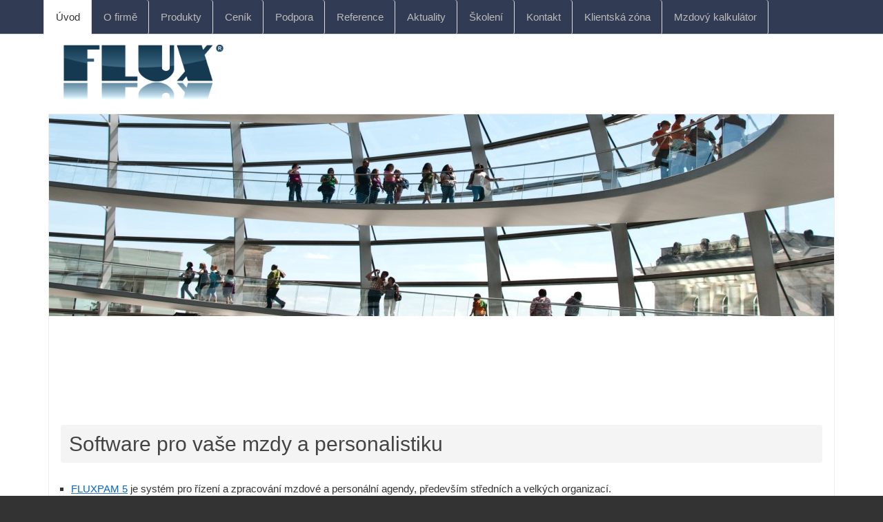

--- FILE ---
content_type: text/html; charset=utf-8
request_url: https://flux.cz/
body_size: 5242
content:
    
<!DOCTYPE html>
<html xmlns="http://www.w3.org/1999/xhtml" xml:lang="cs-cz" lang="cs-cz" dir="ltr">

<head>
	<base href="https://flux.cz/" />
	<meta http-equiv="content-type" content="text/html; charset=utf-8" />
	<meta name="keywords" content="mzdy, personalistika, docházka, ekonomické systémy, GDPR, výpočet mzdy" />
	<meta name="rights" content="Flux" />
	<meta name="description" content="Flux - software pro mzdy, personalistiku, docházku, ekonomické systémy, ..." />
	<meta name="generator" content="Joomla! - Open Source Content Management" />
	<title>Úvod</title>
	<link href="/index.php?format=feed&amp;type=rss" rel="alternate" type="application/rss+xml" title="RSS 2.0" />
	<link href="/index.php?format=feed&amp;type=atom" rel="alternate" type="application/atom+xml" title="Atom 1.0" />
	<link href="/templates/ananda/favicon.ico" rel="shortcut icon" type="image/vnd.microsoft.icon" />
	<link href="/modules/mod_slideshowck/themes/default/css/camera.css" rel="stylesheet" type="text/css" />
	<link href="https://fonts.googleapis.com/css?family=Droid+Sans" rel="stylesheet" type="text/css" />
	<style type="text/css">
#camera_wrap_94 .camera_pag_ul li img, #camera_wrap_94 .camera_thumbs_cont ul li > img {height:75px;}
#camera_wrap_94 .camera_caption {
	display: block;
	position: absolute;
}
#camera_wrap_94 .camera_caption > div {
	-moz-border-radius: 5px 5px 5px 5px;-webkit-border-radius: 5px 5px 5px 5px;border-radius: 5px 5px 5px 5px;font-family:'Droid Sans';
}
#camera_wrap_94 .camera_caption > div div.camera_caption_title {
	font-size: 12px;
}
#camera_wrap_94 .camera_caption > div div.camera_caption_desc {
	font-size: 10px;
}

@media screen and (max-width: 480px) {
		#camera_wrap_94 .camera_caption {
			font-size: 0.6em !important;
		}
		
}
	</style>
	<script src="/media/jui/js/jquery.min.js?2393ca0918dac7b1244edc5cf31dc5bd" type="text/javascript"></script>
	<script src="/media/jui/js/jquery-noconflict.js?2393ca0918dac7b1244edc5cf31dc5bd" type="text/javascript"></script>
	<script src="/media/jui/js/jquery-migrate.min.js?2393ca0918dac7b1244edc5cf31dc5bd" type="text/javascript"></script>
	<script src="/media/system/js/caption.js?2393ca0918dac7b1244edc5cf31dc5bd" type="text/javascript"></script>
	<script src="/media/com_slideshowck/assets/jquery.easing.1.3.js" type="text/javascript"></script>
	<script src="/media/com_slideshowck/assets/camera.min.js?ver=2.5.5" type="text/javascript"></script>
	<script type="text/javascript">
jQuery(window).on('load',  function() {
				new JCaption('img.caption');
			});jQuery(document).ready(function ($) {
      $("[data-toggle=\"offcanvas\"]").click(function () {
        var id = $(this).data("id");
        $(this).closest(".offcanvas").toggleClass(id)
      });
    });
		jQuery(document).ready(function(){
			new Slideshowck('#camera_wrap_94', {
				height: '293',
				minHeight: '150',
				pauseOnClick: false,
				hover: 1,
				fx: 'simpleFade',
				loader: 'none',
				pagination: 1,
				thumbnails: 0,
				thumbheight: 75,
				thumbwidth: 100,
				time: 7000,
				transPeriod: 1500,
				alignment: 'centerLeft',
				autoAdvance: 1,
				mobileAutoAdvance: 1,
				portrait: 0,
				barDirection: 'leftToRight',
				imagePath: '/media/com_slideshowck/images/',
				lightbox: 'mediaboxck',
				fullpage: 0,
				mobileimageresolution: '0',
				navigationHover: true,
				mobileNavHover: true,
				navigation: true,
				playPause: true,
				barPosition: 'bottom',
				responsiveCaption: 0,
				keyboardNavigation: 0,
				titleInThumbs: 0,
				captionTime: 0,
				captionOutEffect: 'default',
				captionOutEffectTime: 600,
				container: ''
		});
}); 

	</script>

    
        
    <meta http-equiv="X-UA-Compatible" content="IE=edge,chrome=1">
    <meta name="viewport" content="width=device-width, initial-scale=1, minimum-scale=1">
    
    <link rel="shortcut icon" href="https://flux.cz//images/favicon.ico" />
    
    <link rel="stylesheet" href="/templates/ananda/css/bootstrap/bootstrap.min.css" type="text/css" />
    <link rel="stylesheet" href="/templates/ananda/css/template.css" type="text/css" />
    <link rel="stylesheet" href="/templates/ananda/css/custom.css?1768881590" type="text/css" />
    
    <style type="text/css">
    
    body,#ananda-footer
    {background-color:#333333;}
    .ananda-maincontent
    {background-color:#ffffff;}
    .ananda-header,.ananda-content-outer,.sidebar-offcanvas > div,.ananda-breadcrumbs ul
    {background-color:#ffffff;}
    .navigation-top
    {background-color:#313b54;}
    .sidebar-offcanvas h3,.navigation-bottom
    {background-color:#f9f9f9;}
    
    body
    {color:#333333;}
    #ananda-footer
    {color:#bbbbbb;}
    
    .ananda-nav ul ul,.navigation-top div > ul > li > a,.navigation-top div > ul > li > span,.navigation-bottom,.navigation-top,.ananda-search .inputbox,.ananda-nav div > ul > li:first-child > a,.ananda-nav div > ul > li:first-child > span,.ananda-nav div > ul > li > a,.ananda-nav div > ul > li > span
    {border-color:#dddddd;}
    .ananda-module-sidebar,.ananda-content-outer,.ananda-breadcrumbs,#content-outer
    {border-color:#eeeeee;}
    #ananda-footer h3
    {border-color:#444444;}
    
    </style>
    
    	    
</head>

<body class="category-view ">
    
    <div class="offcanvas">
    
        <div class="col-sm-3 offcanvas-smartphones sidebar-offcanvas offcanvas-right visible-xs">
        	<div class="module">		<div class="moduletable_menu">
						<ul class="nav menu nav-pills mod-list">
<li class="item-101 default current active"><a href="/index.php" >Úvod</a></li><li class="item-108"><a href="/index.php/o-firme" >O firmě</a></li><li class="item-109 deeper parent"><a href="/index.php/produkty" >Produkty</a><ul class="nav-child unstyled small"><li class="item-115"><a href="/index.php/produkty/fluxpam5" >FLUXPAM5</a></li><li class="item-116"><a href="/index.php/produkty/dochazka" >DOCHÁZKA</a></li><li class="item-117"><a href="/index.php/produkty/personalistika" >PERSONALISTIKA</a></li><li class="item-118"><a href="/index.php/produkty/dalsi-moduly" >DALŠÍ MODULY</a></li><li class="item-119"><a href="/index.php/produkty/webove-aplikace" >WEBOVÉ APLIKACE</a></li></ul></li><li class="item-110"><a href="/index.php/cenik" >Ceník</a></li><li class="item-111 deeper parent"><a href="/index.php/podpora" >Podpora</a><ul class="nav-child unstyled small"><li class="item-133"><a href="/index.php/podpora/faq" >FAQ</a></li><li class="item-135"><a href="/index.php/podpora/ke-stazeni" >Ke stažení</a></li></ul></li><li class="item-112"><a href="/index.php/reference" >Reference</a></li><li class="item-113"><a href="/index.php/aktuality" >Aktuality</a></li><li class="item-235"><a href="/index.php/skoleni2" >Školení</a></li><li class="item-114"><a href="/index.php/kontakt" >Kontakt</a></li><li class="item-296"><a href="/index.php/klient" >Klientská zóna</a></li><li class="item-439"><a href="https://www.flux.cz/fcalc/index.php" target="_blank" rel="noopener noreferrer">Mzdový kalkulátor</a></li></ul>
		</div>
	</div>                    </div>
        
                <nav class="navbar navigation-top navbar-fixed-top ananda-nav">
            <div class="container">
                        		<button class="btn navbar-toggle visible-xs" data-toggle="offcanvas" data-id="active-right">
<span class="icon-bar"></span>
<span class="icon-bar"></span>
<span class="icon-bar"></span>
</button>                <div class="hidden-xs pull-left">		<div class="moduletable_menu">
						<ul class="nav menu nav-pills mod-list">
<li class="item-101 default current active"><a href="/index.php" >Úvod</a></li><li class="item-108"><a href="/index.php/o-firme" >O firmě</a></li><li class="item-109 deeper parent"><a href="/index.php/produkty" >Produkty</a><ul class="nav-child unstyled small"><li class="item-115"><a href="/index.php/produkty/fluxpam5" >FLUXPAM5</a></li><li class="item-116"><a href="/index.php/produkty/dochazka" >DOCHÁZKA</a></li><li class="item-117"><a href="/index.php/produkty/personalistika" >PERSONALISTIKA</a></li><li class="item-118"><a href="/index.php/produkty/dalsi-moduly" >DALŠÍ MODULY</a></li><li class="item-119"><a href="/index.php/produkty/webove-aplikace" >WEBOVÉ APLIKACE</a></li></ul></li><li class="item-110"><a href="/index.php/cenik" >Ceník</a></li><li class="item-111 deeper parent"><a href="/index.php/podpora" >Podpora</a><ul class="nav-child unstyled small"><li class="item-133"><a href="/index.php/podpora/faq" >FAQ</a></li><li class="item-135"><a href="/index.php/podpora/ke-stazeni" >Ke stažení</a></li></ul></li><li class="item-112"><a href="/index.php/reference" >Reference</a></li><li class="item-113"><a href="/index.php/aktuality" >Aktuality</a></li><li class="item-235"><a href="/index.php/skoleni2" >Školení</a></li><li class="item-114"><a href="/index.php/kontakt" >Kontakt</a></li><li class="item-296"><a href="/index.php/klient" >Klientská zóna</a></li><li class="item-439"><a href="https://www.flux.cz/fcalc/index.php" target="_blank" rel="noopener noreferrer">Mzdový kalkulátor</a></li></ul>
		</div>
	</div>                            </div>
        </nav>
                
                
        		
                
        <div class="ananda-maincontent">
            
            <div class="container">
            
                <div class="ananda-module-container"><div class="row"><div class="col-sm-12"><div class="ananda-module ananda-position-1">		<div class="moduletable">
						

<div class="custom"  >
	<p><a href="/index.php"><img style="float: left; height: 85px;" src="/images/Logo_FLUX_tmav_592x216.png" alt="FLUX,  spol s r.o." /></a></p></div>
		</div>
	</div></div></div></div>                
                <div class="ananda-content-outer offcanvas">
                
                    <div class="row">
                    
                                                
                        <div class="col-sm-12" id="content-outer">
                        
        					<div class="ananda-banner"><div class="slideshowck  camera_wrap camera_amber_skin" id="camera_wrap_94">
			<div data-alt="" data-thumb="/images/Picture_114.jpg" data-src="/images/Picture_114.jpg" >
								</div>
		<div data-alt="" data-thumb="/images/Picture_106.jpg" data-src="/images/Picture_106.jpg" >
								</div>
		<div data-alt="" data-thumb="/images/Picture_116.jpg" data-src="/images/Picture_116.jpg" data-link="/index.php/produkty/webove-aplikace" data-target="_parent">
								</div>
		<div data-alt="" data-thumb="/images/Picture_105.jpg" data-src="/images/Picture_105.jpg" data-link="/index.php/produkty/fluxpam5" data-target="_parent">
								</div>
		<div data-alt="" data-thumb="/images/Picture_107.jpg" data-src="/images/Picture_107.jpg" data-link="/index.php/produkty/personalistika" data-target="_parent">
								</div>
		<div data-alt="" data-thumb="/images/Picture_118.jpg" data-src="/images/Picture_118.jpg" >
								</div>
</div>
<div style="clear:both;"></div>
</div>            
        					                            
                            <div id="content">
                                <div id="system-message-container">
	</div>

                                <div class="blog" itemscope itemtype="https://schema.org/Blog">
	
		
	
	
	
				<div class="items-leading clearfix">
							<div class="leading-0"
					itemprop="blogPost" itemscope itemtype="https://schema.org/BlogPosting">
					
	<div class="page-header">
					<h2 itemprop="name">
									Software pro vaše mzdy a personalistiku							</h2>
		
		
		
			</div>







<ul>
<li><a href="/index.php/produkty/fluxpam5"><span style="text-decoration: underline;"><span style="color: #0066cc;">FLUXPAM 5</span></span></a> je systém pro řízení a zpracování mzdové a personální agendy, především středních a velkých organizací.</li>
<li><a href="/index.php/produkty/dochazka"><span style="text-decoration: underline;"><span style="color: #0066cc;">Docházka</span></span></a> slouží k evidenci pracovní doby v souladu se zákoníkem práce. Na základě denních průchodů vyhodnocuje bilanci pracovní doby zaměstnanců.</li>
<li><a href="/index.php/produkty/personalistika"><span style="text-decoration: underline;"><span style="color: #0066cc;">Personalistika</span></span></a> je nadstavbový modul systému FLUXPAM 5 pracující na bázi tenkého klienta.</li>
</ul>
<p> </p>



				</div>
											<div class="leading-1"
					itemprop="blogPost" itemscope itemtype="https://schema.org/BlogPosting">
					
	<div class="page-header">
					<h2 itemprop="name">
									Proč si nás vybrat?							</h2>
		
		
		
			</div>







<p> </p>
<table>
<tbody>
<tr>
<td style="width: 10px; background-color: #eeeeee;"> </td>
<td style="background-color: #eeeeee;"> </td>
</tr>
<tr>
<td style="width: 10px; background-color: #eeeeee;"> </td>
<td style="background-color: #eeeeee;">
<h3 style="padding-left: 90px;"><img src="/images/Black-Point-6b.png" alt="" />     Od roku 1991 máme více než 5 000 spokojených uživatelů </h3>
</td>
</tr>
<tr>
<td style="width: 10px; background-color: #eeeeee;"> </td>
<td style="background-color: #eeeeee;">
<h3 style="padding-left: 90px;"><img src="/images/Black-Point-6b.png" alt="" />     Zákazník je pro nás vždy na prvním místě</h3>
</td>
</tr>
<tr>
<td style="width: 10px; background-color: #eeeeee;"> </td>
<td style="background-color: #eeeeee;">
<h3 style="padding-left: 90px;"><img src="/images/Black-Point-6b.png" alt="" />     Máme seriózní a citlivý přístup ke každému problému</h3>
</td>
</tr>
<tr>
<td style="width: 10px; background-color: #eeeeee;"> </td>
<td style="background-color: #eeeeee;">
<h3 style="padding-left: 90px;"><img src="/images/Black-Point-6b.png" alt="" />     V kritických situacích své zákazníky neopouštíme</h3>
</td>
</tr>
<tr>
<td style="width: 10px; background-color: #eeeeee;"> </td>
<td style="background-color: #eeeeee;">
<h3 style="padding-left: 90px;"><img src="/images/Black-Point-6b.png" alt="" />     Naším systémem jsou měsíčně zpracovány mzdy 100.000 zaměstnanců</h3>
</td>
</tr>
<tr>
<td style="width: 10px; background-color: #eeeeee;"> </td>
<td style="background-color: #eeeeee;">
<h3 style="padding-left: 90px;"><img src="/images/Black-Point-6b.png" alt="" />     Novou legislativu a úpravy dodáme vždy včas, bez starostí a automaticky</h3>
</td>
</tr>
<tr>
<td style="width: 10px; background-color: #eeeeee;"> </td>
<td style="background-color: #eeeeee;"> </td>
</tr>
</tbody>
</table>
<p> </p>
<p> </p>



				</div>
											<div class="leading-2"
					itemprop="blogPost" itemscope itemtype="https://schema.org/BlogPosting">
					







<h2 style="text-align: center; color: #ffffff; line-height: 200%; background-color: #313b54;"> Instalací nekončíme - pečujeme o každého zákazníka</h2>
<p> </p>



				</div>
									</div><!-- end items-leading -->
	
	
	
	
		</div>

                            </div>
                            
							                     
                        </div>
                    
                                                    
                    </div>
                     
                </div> 
                
				<div class="ananda-module-container"><div class="row"><div class="col-sm-12"><div class="ananda-module ananda-position-7">		<div class="moduletable">
							<h3>Aktuálně</h3>
						<ul class="category-module mod-list">
						<li>
									<a class="mod-articles-category-title " href="/index.php/15-aktuality/115-jmhz-desatero">JMHZ - desatero</a>
				
				
				
				
				
				
									<p class="mod-articles-category-introtext">
						V návaznosti na nové Jednotné měsíční hlášení jsme pro vás připravili JMHZ desatero, které...					</p>
				
							</li>
					<li>
									<a class="mod-articles-category-title " href="/index.php/15-aktuality/113-lednove-setkani-uzivatelu-mzdoveho-systemu-fluxpam-5">Pozvánka na každoroční lednové setkání uživatelů mzdového systému FLUXPAM 5</a>
				
				
				
				
				
				
									<p class="mod-articles-category-introtext">
						Setkání uživatelů se bude konat v úterý 27. 1. 2026 od 13.00 hodin v Praze v Paspově sálu,...					</p>
				
							</li>
					<li>
									<a class="mod-articles-category-title " href="/index.php/15-aktuality/112-pf-2026">PF 2026</a>
				
				
				
				
				
				
									<p class="mod-articles-category-introtext">
											</p>
				
							</li>
					<li>
									<a class="mod-articles-category-title " href="/index.php/15-aktuality/111-jednotne-mesicni-hlaseni-zamestnavatele-od-1-1-2026">Jednotné měsíční hlášení zaměstnavatele od 1.1.2026</a>
				
				
				
				
				
				
									<p class="mod-articles-category-introtext">
						Zákonem č. 323/2025 o jednotném měsíčním hlášení zaměstnavatele se zavádí povinnost zaměstnavatelů podávat v roce...					</p>
				
							</li>
					<li>
									<a class="mod-articles-category-title " href="/index.php/15-aktuality/108-pripravujeme-novy-modul-ostatni-e-dnp">Nový modul Ostatní e-DNP</a>
				
				
				
				
				
				
									<p class="mod-articles-category-introtext">
						Nový modul Ostatní e-DNP řeší elektronické přenášení dokladů ostatních dávek nemocenského...					</p>
				
							</li>
					<li>
									<a class="mod-articles-category-title " href="/index.php/15-aktuality/109-prezentace-ze-setkani-uzivatelu-2025">Prezentace ze setkání uživatelů 2025</a>
				
				
				
				
				
				
									<p class="mod-articles-category-introtext">
						Prezentaci z posledního setkání uživatelů, které proběhlo 21. 1. 2025 v Praze, najdete v klientské zóně. 
  					</p>
				
							</li>
					<li>
									<a class="mod-articles-category-title " href="/index.php/15-aktuality/110-mzdovy-kalkulator-pro-rok-2025">Mzdový kalkulátor pro rok 2025</a>
				
				
				
				
				
				
									<p class="mod-articles-category-introtext">
						Aktualizovali jsme pro vás mzdový kalkulátor v souladu s nově platnou legislativou. 
 <a href="/fcalc/index.php" target="_blank" rel="noopener noreferrer">Mzdový</a>...					</p>
				
							</li>
					<li>
									<a class="mod-articles-category-title " href="/index.php/15-aktuality/88-videonavody-a-spusteni-klientske-zony">Klientská zóna - videonávody, manuály, obrazová příručka</a>
				
				
				
				
				
				
									<p class="mod-articles-category-introtext">
						<strong>KLIENTSKÁ ZÓNA</strong>
 Pro naše zákazníky jsme zpřístupnili Klientskou zónu, kde jsou k dispozici manuály,...					</p>
				
							</li>
			</ul>
		</div>
	</div></div></div></div>                            
            </div>
              
        </div>
        
                <div id="ananda-footer">
            <div class="container"><div class="row">
                
                <div class="ananda-module-container"><div class="row"><div class="col-sm-6"><div class="ananda-module ananda-position-11"><div class="module ananda-module" ><div class="module-inside">

<div class="custom"  >
	<h4 class="footerCaption" style="text-align: left;">Kontakt</h4>
<p> </p>
<p style="text-align: left;"><b>FLUX, spol. s r.o.</b><br /> Musílkova 167/13 <br /> 150 00 Praha 5 <br /><br /> telefon: 257 221 700<br /> e-mail: praha@flux.cz</p></div>
</div></div></div></div><div class="col-sm-6"><div class="ananda-module ananda-position-14"><div class="module ananda-module" ><div class="module-inside">

<div class="custom"  >
	<h4 class="footerCaption" style="text-align: right;"> </h4>
<table style="float: right;">
<tbody>
<tr>
<td style="text-align: left;">
<h4><strong><span style="color: #bbbbbb;">Užitečné nástroje</span></strong></h4>
</td>
</tr>
<tr>
<td style="text-align: left;"> </td>
</tr>
<tr>
<td style="text-align: left;"><a href="/fcalc/index.php" target="_blank" rel="noopener noreferrer"><span style="color: #bbbbbb;"><span style="text-decoration: underline;">Mzdový kalkulátor</span></span></a> </td>
</tr>
<tr>
<td style="text-align: left;"><a title="WebMail" href="http://webmail.flux.cz/" target="_blank" rel="noopener noreferrer"><span style="color: #bbbbbb;"><span style="text-decoration: underline;">WebMail</span></span></a></td>
</tr>
<tr>
<td style="text-align: left;"><a title="TeamViewer(TV)" href="/images/TeamViewerQS.exe"><span style="color: #bbbbbb;"><span style="text-decoration: underline;">TeamViewer (TV)</span></span></a></td>
</tr>
<tr>
<td style="text-align: left;"><a title="FAQ" href="/index.php/podpora/faq" target="_blank" rel="noopener noreferrer"><span style="color: #bbbbbb;"><span style="text-decoration: underline;">FAQ</span></span></a></td>
</tr>
</tbody>
</table>
<p> </p></div>
</div></div></div></div></div></div>
                <div id="copy">&copy; 2026 Flux</div>
                <div class="footer-content textcenter">		<div class="moduletable">
						

<div class="custom"  >
	<p style="text-align: center; font-size: 8px;">Copyright © 2016 Flux, spol. s r. o.<br />Photo licensed under the terms of the cc-by-2.0<br />(Martin_Pettitt_City_Hall_London, SunSet_1587, Cedric_Meurens_Ce_nouveau_ponts,<br />Filippo_Diotalevi_Berlin, Jason_Wu_Dancing_House, davebloggs007_Downtown_Calgery)</p></div>
		</div>
	</div>                <div id="webdesign-by" class="footer-content">designed by <a href="http://www.schefa.com" target="_blank">schefa</a></div>
                
            </div></div>
        </div>
                             
    </div>
    
</body>
</html>

--- FILE ---
content_type: text/css
request_url: https://flux.cz/templates/ananda/css/template.css
body_size: 4515
content:
@charset "utf-8";

/*
Designed by Fjodor Schäfer
author url: http//www.schefa.com
*/
html,body,#ananda-background-color{height:100%;}

body, p, span, li {font-family:Arial, Helvetica, sans-serif;font-size:15px;}
		
nav.navigation-top + div {padding-top:50px;}
nav.navigation-top + div.ananda-header{padding-top:70px;}

/**************************/
/******  NAVIGATION *******/
/**************************/

.brand-logo,.brand-logo *{float:left;max-height:49px;}
.navbar-header{width:100%;}
.navbar-toggle {margin:8px 0;}
.navbar-toggle .icon-bar { background-color: #555;}

.navigation-top .container{padding:0 8px;}
.ananda-nav li:hover,.ananda-nav ul ul,.ananda-nav ul li.current,
.ananda-nav ul li.current a,.ananda-nav ul > li.active > a,.ananda-nav ul > li.active > span,.ananda-nav ul > li.active > a:hover,.ananda-nav ul li.current a:hover{background-color:#fff;color:#333;border-radius:0;}
.ananda-nav ul li li.current > a{text-decoration:underline;}
	
.navigation-top{border-bottom:1px solid;height:50px;}
.ananda-nav ul {list-style:none;padding:0;margin:0;}
.ananda-nav ul li{float:left;position:relative;margin:0;}
.ananda-nav ul li a,.ananda-nav ul li span{ display:block;color:#bbb;padding:0;}
.ananda-nav ul li li{width:100%;}
.ananda-nav ul li:hover > ul{display:block;}
.ananda-nav ul ul{display:none;width:200px;position:absolute;top:auto;border:1px solid;border-top:0 none;padding:12px 6px;z-index:9998;}
.ananda-nav ul ul ul{top:50%;left:50%;z-index:9999;}
.ananda-nav ul li span.nav-header{opacity:0.8;}
.ananda-nav ul ul{left:0px;}

.navigation-top ul li{min-height:50px;line-height:50px;}
.navigation-top ul li li{width:100%;min-height:30px;line-height:30px;}
.navigation-top div > ul > li > a,
.navigation-top div > ul > li > span{padding:0px 1.1em;border-right:1px solid;}
.navigation-top div > ul > li:first-child > a,
.navigation-top div > ul > li:first-child > span{border-left:1px solid;}
.navigation-top div > ul > li li a,
.navigation-top div > ul > li li span{padding:0px 10px;width:100%;}

.navigation-bottom {border-top:2px solid #aaa;border-bottom:1px solid;min-height:40px;line-height:40px;}
.navigation-bottom p {margin:0;line-height: 100%;}
.navigation-bottom-inner div > ul li{min-height:40px;line-height:40px;}
.navigation-bottom-inner div > ul li li{width:100%;min-height:30px;line-height:30px;}
.navigation-bottom-inner div > ul > li > a,
.navigation-bottom-inner div > ul > li > span{padding:0px 1.6em;border-right:1px solid;}
.navigation-bottom-inner div > ul > li:first-child > a,
.navigation-bottom-inner div > ul > li:first-child > span{border-left:1px solid;}
.navigation-bottom-inner div > ul > li li a,
.navigation-bottom-inner div > ul > li li span{padding:0px 1em;width:100%;}

/**************************/

.ananda-top{float:right;padding-right:20px;height:50px;line-height:50px;}
.ananda-header{padding:20px 0px;}
.ananda-header .logo.col-sm-12 {text-align:center;}
.ananda-headerfull p,.ananda-banner p{margin:0;}
.ananda-search {height:50px;}
.ananda-search > div {float: right;}
.ananda-search .inputbox {border-radius:2px;padding:6px 12px;font-size:13px;border:1px solid;margin-top:8px;background:transparent;letter-spacing:1px;background-color:#fff;}
.ananda-search label { display:none; }
.ananda-search .button { font-family:Verdana, Geneva, sans-serif;font-size:10px;letter-spacing:1px;padding:7px 10px;text-transform:uppercase;}
.ananda-banner img{width:100%;}

/**************************/

.ananda-container {}

.ananda-maincontent{overflow:hidden;padding-bottom:40px;}
.ananda-content-outer{border:1px solid;padding:0 1em;margin:1em 0;}
#content-outer{padding:0;}
#content-outer{opacity:1;}
#banner {margin:6px;}
#content {padding:12px 17px;margin:6px 0;}
.nocomponent .ananda-content-outer{display:none;}

/**************************
****** SIDEBAR CANVAS *****
**************************/
.offcanvas-btn{background-color:#69c;color:#fff;top:55px;height:40px;line-height:40px;padding:0 15px;min-width:150px;text-align:center;z-index:500;border-radius:15px 15px 0 0;opacity:0.8;}
.offcanvas-btn-left{position:absolute;left:-55px;transform: rotate(90deg);}
.offcanvas-btn-right{position:absolute;right:-55px;transform: rotate(270deg);}
@media screen and (max-width: 767px) {
	.offcanvas { position: relative; transition: all 0.25s ease-out 0s; }
	
	.offcanvas-left,.offcanvas-right {height:100%;}
	.offcanvas-left { left: -70%;}
	.offcanvas-right { left: -999em;}
	
	.offcanvas.active-left { left:70%; }
	.offcanvas.active-right { right:70%;}
	.offcanvas.active-right .offcanvas-right { right: -70%;left:auto; }
	
	.offcanvas.active-right #content-outer,.offcanvas.active-left #content-outer{ opacity:0.1; }
	.sidebar-offcanvas { position: absolute; top: 0; width:70%; }
}
.sidebar-offcanvas h3 {padding:6px 12px;font-size:16px;margin-bottom:14px; }

.offcanvas-smartphones{padding-top:50px;}
.offcanvas-smartphones,.offcanvas-smartphones ul li,.offcanvas-smartphones ul > li.active > a,.offcanvas-smartphones ul > li.active > span{background-color:#333;color:#eee;}
.offcanvas-smartphones ul{list-style:none;padding:0;margin:0;}
.offcanvas-smartphones > ul{margin-top:32px;}
.offcanvas-smartphones ul li{width:100%;}
.offcanvas-smartphones ul li a,.offcanvas-smartphones ul li span,
.offcanvas-smartphones ul > li.active > a,.offcanvas-smartphones ul > li.active > span{padding:11px 12px;display:block;border-bottom:1px solid #444;color:#999;}
.offcanvas-smartphones ul li.current a{background-color:#262626;color:#fff;}
.offcanvas-smartphones ul li > a:hover{background-color:#444}
.offcanvas-smartphones ul ul{margin-left:12px;}
.offcanvas-smartphones h3{background-color:#303030;}
.offcanvas-smartphones .nav-pills > li + li{margin:0;}
.offcanvas.active-right .navbar-toggle{background-color:#ddd;}

/**************************/

.ananda-module-container{margin:6px;}
.ananda-module > div {padding:9px 15px;line-height:135%;border-radius:4px;}
.ananda-module h3 { margin: 0 0 10px; padding: 0;}
.ananda-module p{margin:0;}
.ananda-module-sidebar {padding:1em;margin-left:-16px;margin-right:-15px;border-bottom:1px solid;border-left:1px solid;border-right:1px solid;margin-bottom:-1px;}
.ananda-module-sidebar h3{height:35px;line-height:35px;padding:0 12px;text-shadow:0 1px 3px #fff;font-size:17px;}
.ananda-module-inside {padding:0 8px;margin-bottom:1em;}

.ananda-module-sidebar ul{margin: 0;padding: 0;list-style:none;}
.ananda-module-sidebar ul.nav li {padding: 0 9px;margin: 0;border-bottom:1px solid #eee;border-top:1px solid #fefefe;}
.ananda-module-sidebar ul.nav li:first-child {border-top:none;}
.ananda-module-sidebar ul.nav li:last-child {border-bottom:none;}
.ananda-module-sidebar ul.nav li a,.ananda-module-sidebar ul li span {display: block;color:#000000;padding: 7px 9px;}
.ananda-module-sidebar ul.nav li > a:hover,.ananda-module-sidebar ul li.current > a {color: #777;text-decoration:none;}
.ananda-module-sidebar li li li a {}
.ananda-module-sidebar label {float:left;min-width:100px;}

#ananda-footer .ananda-module > div {padding:9px 0}

/************ Module Styles ********/

.ananda_white{background-color:white;}
.ananda_red{background-color:red;color:white;}
.ananda_green{background-color:green;color:white;}
.ananda_blue{background-color:blue;color:white;}
.ananda_yellow{background-color:yellow;color:#000;}
.ananda_black{background-color:black;color:#fff;}

/************ Footer **************/

#ananda-footer {padding:25px 12px 50px 12px;}
#ananda-footer h3 {color:#eee;font-size:17px;text-shadow:0 1px 2px #444;border-bottom:1px solid;padding-bottom:5px;margin-bottom:15px;}

#webdesign-by,#copy{width:100%;text-align:center;padding:0 12px;line-height:130%;}
.footer-content,.footer-content a{color:#777;font-size:12px;}

/**************************/

.ananda-breadcrumbs {margin:-1px 0 6px 0;padding:6px 9px;border-top:1px solid;border-bottom:1px solid;}
.ananda-breadcrumbs ul {margin:0;padding:0;}
.ananda-breadcrumbs ul li img{display:none;}
.breadcrumb a,.breadcrumb span {color:#999;}

.article-index li { border: 1px solid #eee;margin-top:-1px !important; }
.article-index .nav-tabs > li > a { margin-right:0; }
.article-index .nav-tabs > li.active > a,.article-index .nav-tabs > li.active > a:focus,.article-index .nav-tabs > li.active > a:hover {border:0 none;}

fieldset label span.label {margin-right:10px;}
.search fieldset label {margin-left:20px;}
.search .btn-group .btn{min-height:36px;min-width:36px;}
.search .btn-toolbar{margin-bottom:20px;}

/*********** Tags ***************/
.tag-category{}
.tag-category ul.thumbnails{list-style:none;margin:0;padding:0;}
.tag-category ul.thumbnails li{border-bottom:1px solid #eee;padding:10px 12px;}


/*******************************/
/*******************************/
/*******************************/


/********** Headlines **********/
 
.page-header h1,.page-header h2 { background: none repeat scroll 0 0 #f4f4f4; border-radius: 3px; color: #444; padding: 5px 12px;}
h1, h2, h3, h4, h5, h6 { line-height: 150%;margin:0;}
h4, h5, h6 { font-weight: bold;}
a:link , a:visited, ul.menu span.separator, h1 a, h2 a, h3 a, h4 a, h5 a { text-decoration: none;} 
a:hover { text-decoration: underline;}

/** Article Stuff */
 
.icons{position:relative;}
img{max-width:100%;height:100%;}
#content p img {width: auto;}
.edit img, .actions img {max-width: 100%;margin: 0 !important;padding: 0;width: auto;}
div.img_caption { margin: 0 12px 12px 0;}
div.img_caption img { margin: 0 0 12px 0;}
div.img_caption p { margin: 0;text-align: center;}
hr {  margin: 10px 0;background: none;border: none;border-bottom: 1px solid #DDD;}
ul, ol  { padding: 10px 0 10px 15px;margin: 0;}
ul  { list-style-type: square;} 

.jl_module li { margin-left: 10px;padding-left: 5px;height: 150%;line-height: 150%; }

ul.actions {position: absolute;	right: 0px;	top: 0px;padding: 0;}
.actions li {float: left;display: inline;padding: 4px 1px;margin: 0 !important;}
.actions img {margin: 0;padding: 0;border: none;}

.item-page, .item, .leading-0 { position: relative;}
.item-separator {padding: 0 0 15px 0;}
.article-info  {font-size:13px;width: 100%;}
.article-info dt { display: none;}
.article-info dd {display:inline-block;padding: 5px 9px;line-height: 110%;margin:0;border-right: 1px solid #ddd;}
.article-info dd,.article-info dd span {font-size:12px;}
dl { padding:0;}
dt { font-weight: normal;padding: 0 0 8px 0;}
dt.result-title {border-top: 1px solid #EEE;padding: 10px 0 0 0;}
dd {padding: 0 0 8px 15px;}
dl.dl-horizontal dd { padding: 0 0 8px 0;}
.content_rating p {margin:0;}
.content-links ul {padding: 0;}
.cols-2 .column-1, .cols-2 .column-2 {float: left;width: 48%;	margin-right: 2%;}
.cols-3 .column-1, .cols-3 .column-2, .cols-3 .column-3 {float: left;width: 31%;margin-right: 2%;}
.cols-4 .column-1, .cols-4 .column-2, .cols-4 .column-3, .cols-4 .column-4 {float: left;width: 23%;	margin-right: 2%;}

code { border: 1px solid #EEE;padding: 3px 5px;background-color: #F7F7F7;border-radius: 3px;font-family: Times "Times New Roman", Times, serif;}
pre {background-color: #F5F5F5;	border: 1px solid #DDD;	border-left: 4px solid #DDD;padding: 15px 10px 15px 20px;	margin: 10px 0;word-wrap: break-word;word-break: break-all;white-space:pre-wrap;}
code, pre { font-family:monospace, Times, serif;font-size: 12px;}
small, .small, cite { color: #777;}
strong {  font-weight: bold;}
abbr { border-bottom: 1px dotted #999999;cursor: help;}
address { font-style: normal;line-height: 120%;}
blockquote {padding: 5px 20px;	font-style: normal;border-left: 4px solid #EEE;margin: 10px 0;}
blockquote small:before{ content: "— ";}

/**************************/
/******** Pagenav *********/
/**************************/

.pagination ul:before,.pagination ul:after{content:" ";display:table}.pagination ul:after{clear:both}.pagination ul>li{display:inline-block;vertical-align:top}.pagination ul>li:nth-child(n+2){margin-left:5px}.pagination ul>li>a,.pagination ul>li>span{display:inline-block;min-width:16px;padding:3px 5px;line-height:20px;text-decoration:none;-moz-box-sizing:content-box;box-sizing:content-box;text-align:center}.pagination ul>li>a{background:#eee;color:#444}.pagination ul>li>a:hover,.pagination ul>li>a:focus{background-color:#f5f5f5;color:#444;outline:0}.pagination ul>li>a:active{background-color:#ddd;color:#444}.pagination ul>.active>span{background:#00a8e6;color:#fff}.pagination ul>.uk-disabled>span{background-color:#f5f5f5;color:#999}.pagination-prev{float:left}.pagination-next{float:right}.pagination-left{text-align:left}.pagination-right{text-align:right}

.pager , .pagenav{ list-style-type:none;padding:0;margin:0;overflow:hidden; }
.pager li a , .pagenav li a{margin:0 12px;border-radius:8px;}

/**************************/

/** Category */
.cat-children, .item-separator, .content-links {clear: both;}
.cat-children .last {padding: 0 0 15px 0;}
.cat-children li {padding: 0 0 15px 0;}
.categories-list ul {padding: 0;list-style: none;border-left: 1px solid #EEE;margin: 8px 3px;}
.categories-list li {  padding: 3px 15px 0 15px;margin-left: 10px;line-height: 100%;height: 100%;} 
.category-desc, .item {padding: 0;}
.cat-list-row1 { }

.category p { padding: 0 !important;}
.display-limit { padding: 0 0 10px 0;}
.display-limit select { color: #666;border: 1px solid #CCC;background: #FFF;padding: 3px 4px;}

#content table {width: 100%;border-spacing: 0;border-collapse: collapse;}
#content table th {background-color: #999999;text-align: left;padding: 5px 8px;}
#content table th  a, #content table th {color: #FFFFFF !important;}
#content table td  { padding: 8px 8px;} 
#content .edit table td  { padding: 0 !important;}
#content form tbody tr:hover {background-color: #F5F5F5;} 
.tags{margin-bottom:15px;}
.tags span { background: none repeat scroll 0 0 #efefef; border-radius: 6px; font-size: 80%; margin: 0 5px 0 0;  padding: 4px 7px;}
.panel { padding: 0 0 16px 0;}

/** Form */
#content fieldset , #content form { margin: 0 0 10px 0;}
#content form legend {margin-bottom: 15px;}

input, textarea, dd select, .edit select, .filters select {border: 1px solid #CCCCCC;padding: 4px 6px;margin: 3px 0;color: #666666;}
input[type=text], input[type=password] {min-width: 100px;}
dd textarea, dd select, input#jform_contact_emailmsg {width: 90%;}

#content {font-size:17px;line-height:150%;}
#content legend {}
#content .login-fields {width: 100%;}
#content .login-fields label, #content #form-login-username label, #content #form-login-password label, #content #mailto-window label {width: 200px;	float: left;line-height: 230%;}
#content p#form-login-username label, #content p#form-login-password label, #content .edit .formelm  {width: 100%;float: left;	line-height: 230%;} 
#content .edit .button2-left {float: left;	padding: 10px;}
 
.edit.item-page .nav-tabs{margin:15px 0 10px 0;padding:0;}
.chzn-single,.chzn-container.chzn-with-drop .chzn-drop,.chzn-container{min-width:150px;}
.controls .btn{min-height:32px;margin:0;}
.chzn-container input{min-height:32px;}

/* Mail Form */
#mailto-window{padding:7px 10px;}
#mailtoForm label{min-width:120px;display:inline-block;}
#mailtoForm .formelm{padding:0 0 10px 0;}
#mailtoForm input{font-size:15px;padding:9px 12px;}
button.button { background-color: #ddd;border: 1px solid #aaa;border-radius: 3px;box-shadow: 0 1px 3px #fff inset; font-size: 12px;min-height: 30px;text-transform: uppercase;}

/* Print */
.print-view{}
.print-view #content{padding:0;margin:0}

/** Hightlight Boxes */
.approved,.alert-approved,.alert.alert-message {background-color: #D1F1BC;	border-color: #66CC00;}
.attention,.alert-attention{background-color: #FFFFCC;	border-color: #FFCC33;}
.notice,.alert-notice{background-color: #E0EAF3;	border-color: #8FB5DA;}
.warning,.alert-warning{background-color: #ffc;	border-color:#FC0;}
.hightlight-text, .highlight {background-color: #FFC; padding: 0 4px;}

/** Tooltips */
 .add-on .tip {display: none;} 
.tip-wrap{ z-index: 10000;}
.hasTooltip.icon-edit.tip::after{content:"?";}
.icon-edit.tip { float:right;background: #ffc;font-size:13px;padding:0 5px;border: 1px solid #D4D5AA;width:20px;height:20px;}
.tip-title {  padding: 0;margin: 0;font-weight: bold; margin-top: -15px;padding-top: 15px;  padding-bottom: 5px;background: url(../images/selector-arrow.png) no-repeat;}
.tip-text { margin: 0;}
.btn.jfedit-menu::after{content:"+";}

/** bootstrap */.form-horizontal .control-label { text-align: left;}.page-header { border: none;padding: 0;margin: 0 0 15px 0;}.pagination .pull-right { float: none !important;}.control-group{padding-bottom:16px;}.control-hint{font-size:80%;color:#999;}
@media (max-width:480px){.uk-panel{position:relative!important;}.uk-container{padding:0;}#ananda-container{box-shadow:none;border:none;}.ananda-module-container,#webdesign-by, #copy{width:auto;}}


@media screen and (max-width: 767px) {
	.ananda-maincontent .container{padding:0;}
}


--- FILE ---
content_type: text/css
request_url: https://flux.cz/templates/ananda/css/custom.css?1768881590
body_size: -33
content:
/*******
******** Custom
*******/

.ananda-module-container{}
.ananda-header{}
.navigation-top{}
.navigation-bottom{}
.ananda-maincontent{}
.ananda-footer{}


.ananda-headerfull img{width:100%;}

.textcenter{text-align:center;}
.margintop{margin-top:1em;}
.marginleft{margin-left:1em;}
.marginright{margin-right:1em;}
.marginbottom{margin-bottom:1em;}

